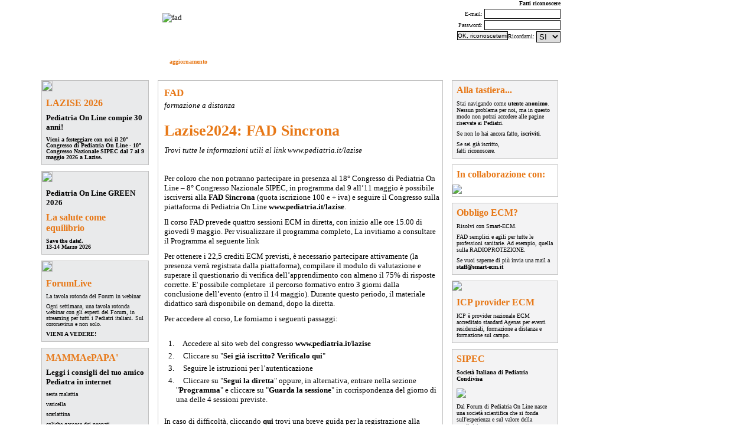

--- FILE ---
content_type: text/html
request_url: https://www.pediatria.it/fad/p.asp?nfile=lazise2024_fad_sincrona
body_size: 6390
content:


<!DOCTYPE html PUBLIC "-//W3C//DTD XHTML 1.0 Strict//EN" "http://www.w3.org/TR/xhtml1/DTD/xhtml1-strict.dtd">
<html xmlns="http://www.w3.org/1999/xhtml" xml:lang="it" lang="it">
<head><!-- Google tag (gtag.js) -->
<script async src="https://www.googletagmanager.com/gtag/js?id=AW-1010928192"></script>
<script>
  window.dataLayer = window.dataLayer || [];
  function gtag(){dataLayer.push(arguments);}
  gtag('js', new Date());

  gtag('config', 'AW-1010928192');
</script>

<!-- Google Tag Manager -->
<script>(function(w,d,s,l,i){w[l]=w[l]||[];w[l].push({'gtm.start':
new Date().getTime(),event:'gtm.js'});var f=d.getElementsByTagName(s)[0],
j=d.createElement(s),dl=l!='dataLayer'?'&l='+l:'';j.async=true;j.src=
'https://www.googletagmanager.com/gtm.js?id='+i+dl;f.parentNode.insertBefore(j,f);
})(window,document,'script','dataLayer','GTM-MVD3KC63');</script>
<!-- End Google Tag Manager -->

<link rel="stylesheet" href="https://cdn.jsdelivr.net/gh/orestbida/cookieconsent@3.1.0/dist/cookieconsent.css">
<script src="https://cdn.jsdelivr.net/gh/orestbida/cookieconsent@3.1.0/dist/cookieconsent.umd.js"></script>
<script>
/**
 * All config. options available here:
 * https://cookieconsent.orestbida.com/reference/configuration-reference.html
 */

addEventListener("DOMContentLoaded", (event) => CookieConsent.run({

    categories: {
        necessary: {
            enabled: true,  // this category is enabled by default
            readOnly: true  // this category cannot be disabled
        },
        analytics: {}
    },

    language: {
        default: 'it',
        translations: {
            it: {
                consentModal: {
                    title: 'Questo sito utilizza i cookie',
                    description: 'Questo sito utilizza cookie essenziali per garantirne il corretto funzionamento e cookie di performance e analytics per capire come interagisci con esso. Quest\'ultimo sarà  impostato solo previo consenso.',
                    acceptAllBtn: 'Accetta',
                    acceptNecessaryBtn: 'Rifiuta',
                    showPreferencesBtn: 'Ulteriori informazioni'
                },
                preferencesModal: {
                    title: 'Impostazione cookie',
                    acceptAllBtn: 'Accetta tutti',
                    acceptNecessaryBtn: 'Rifiuta tutti',
                    savePreferencesBtn: 'Salva',
                    closeIconLabel: 'Chiudi',
                    sections: [
                        {
                            title: 'Utilizzo dei Cookie',
                            description: 'Usiamo i cookie per garantire le funzionalità  di base del sito web e per migliorare la tua esperienza online. Puoi scegliere per ciascuna categoria di aderire/dimettersi quando vuoi.',
                        },
                        {
                            title: 'Strictly Necessary cookies',
                            description: 'These cookies are essential for the proper functioning of the website and cannot be disabled.',

                            //this field will generate a toggle linked to the 'necessary' category
                            linkedCategory: 'necessary'
                        },
                        {
                            title: 'Performance and Analytics',
                            description: 'These cookies collect information about how you use our website. All of the data is anonymized and cannot be used to identify you.',
                            linkedCategory: 'analytics'
                        },
                        {
                            title: 'More information',
                            description: 'For any queries in relation to my policy on cookies and your choices, please <a href="#contact-page">contact us</a>'
                        }
                    ]
                }
            }
        }
    }
})

);
    </script>

<meta name="description" content="Trovi tutte le informazioni utili al link www.pediatria.it/lazise" />
<meta name="keywords" content="" />
<meta name="title" content="Lazise2024: FAD Sincrona" />
<meta name="robots" content="index" />

<meta name="distribution" content="Global" />
<meta http-equiv="Content-Type" content="text/html; charset=UTF-8" />
<meta name="dc.title" content="pediatria.it" />
<meta name="copyright" content="I.C.P. Srl" />
<meta name="owner" content="I.C.P. Srl" /> 
<meta name="author" content="I.C.P. Srl" />
<link href="/testNuovoPOL100428.css" rel="stylesheet" type="text/css" media="screen"/>
<link href="/testNuovoPOL100428.css" rel="stylesheet" type="text/css" media="print"/>   
<link rel="apple-touch-icon" href="/images/struttura/favicon.ico"/>
<link rel="shortcut icon" href="/images/struttura/favicon.ico" />
<link rel="image_src" href="http://www.pediatria.it/images/imgcondivise/loghi/logoPOL_bianco.png" />


<title>Lazise2024: FAD Sincrona - fad - pediatria.it</title>
<meta property="og:image"        content="https://www.pediatria.it/images/imgcondivise/loghi/logoPOLbianco_600x.png" />
<meta property="og:title" content="Lazise2024: FAD Sincrona - fad - pediatria.it" />
<meta property="og:type" content="article" />
<meta property="og:url" content="/fad/p.asp?nfile=lazise2024_fad_sincrona" />
<meta property="og:description" content="">
</head>
<body>
<script type="text/javascript">
window.google_analytics_uacct = "UA-6798735-32";
</script>

<div id="angolino"></div>

  <div id="intestazione">
    <div id="fasciaIntestazione">
    <div id="benvenuto">
  <p><strong>Pediatria On Line</strong> &egrave; la community dei Pediatri Italiani: un circuito di discussione e confronto fra migliaia di medici specialisti moderni ed aggiornati.
  </p>
</div>
<div id="logoIntestazione">
  <a href="/"><img src="/images/struttura/logoPolIntestazione.gif" alt="fad"/></a>
</div>
<div id="loginIntestazione">
  
    <h3>Fatti riconoscere</h3>
    <form action="/iscrizione/login.asp">
    <p>E-mail: <input type="text" name="logon_mail" /></p>
    <p>Password: <input type="password" name="logon_password" /></p>  
    <p>Ricordami: <select name="logon_cookie"><option value="s">SI</option><option value="n">NO</option></select></p>
    <p><input type="submit" name="tasto" value="OK, riconoscetemi" />
    </form> 
    
</div>


    </div>
    <div id="fasciaMenu">
<div id="menuSito">
  <ul>
    <li><a  href="/forum/forumHome.asp">forum</a></li>  
    <li class="tendina">ForumLive
      <ul>
      <li><a href="/live/forumlive.asp">la diretta</a></li>
      <li><a href="/live/puntateforumlive.asp">tutte le puntate</a></li>
      </ul>
      </li>       
    <li class="tendina">congressi
      <ul>
      <li><a href="/congressi/elencocongressi.asp">elenco congressi</a></li>
      <li><a href="/congressi/segnalacongresso.asp">segnala congresso</a></li>
      </ul>
      </li> 
     
       
    <li><a  href="/eventi/">eventi</a></li>
    <li><a  class="corrente" href="/aggiornamento/index.asp">aggiornamento</a></li>  
    <li><a  href="/quiz/index.asp">quiz</a></li>          
    <li><a  href="/studi/index.asp">studi pediatrici</a></li>
    <li><a  href="http://sipec.pediatria.it">SIPEC</a></li>      
  </ul>
</div>
<div id="menuAltro">
  <ul>
    <li class="tendina">altro
      <ul>
        <li><a  href="/famiglie/index.asp">famiglie</a></li>
        <li><a  href="/storiapediatria/index.asp">storia pediatria</a></li>      
        <li><a  href="/info/index.asp">info</a></li>
      </ul>          
      </li>
  </ul>  
</div>        
<div id="menuAccount">
  <ul>
  
    <li class="tendina">iscrizione 
      <ul>
      <li><a href="/iscrizione/nuovaiscrizione.asp">nuova iscrizione</a></li>
      <li><a href="/iscrizione/ricordapassword.asp">ricorda password</a></li>
      <li><a href="/iscrizione/login.asp">fatti riconoscere</a></li>
      </ul>
      </li>
  
    <li class="tendina">strumenti
      <ul>
      <li><a  href="/strumenti/compenso_sostituto.asp">compenso sostituto</a></li>
      <li><a  href="/strumenti/questionario_chat_autismo.asp">questionario chat autismo</a></li>
      <li><a  href="/strumenti/traduttore.asp">traduttore</a></li>
      </ul>
      </li>        
  </ul>
</div>

    </div>
  </div>

  <div id="pagina">
    <div id="colonnaPromo">
<div class="box"><a href="/s/c.asp?e=577"><img src="https://www.pediatria.it/images/imgcondivise/cms/2026/Lazise2026Savethedate_arancione180x.jpg"><h2>LAZISE 2026</h2><p><h3>Pediatria On Line compie 30 anni!</h3><p><strong>Vieni a festeggiare con noi il 20° Congresso di Pediatria On Line - 10° Congresso Nazionale SIPEC dal 7 al 9 maggio 2026 a Lazise.</strong><br/></p></a></div><div class="box"><a href="/s/c.asp?e=973"><img src="http://www.pediatria.it/images/imgcondivise/cms/2026/POLGreen2026_Savethedate180x.png"><h3>Pediatria On Line GREEN 2026</h3><h2>La salute come equilibrio</h2><p><strong>Save the date!. <br />13-14 Marzo 2026</strong><br /></p></a></div><div class="box"><a href="/s/c.asp?e=976"><img src="/images/imgcondivise/cms/ForumLive/ICP_ForumLive23_copertina180x.jpg">
<h2>ForumLive</h2>
<p>La tavola rotonda del Forum in webinar</p>
<p>Ogni settimana, una tavola rotonda webinar con gli esperti del Forum, in streaming per tutti i Pediatri italiani. Sul coronavirus e non solo.</p>
<p><strong>VIENI A VEDERE!</strong></p>
</a></div><span class="bannerino"><div class="box"><h2>MAMMAePAPA'</h2>
<h3>Leggi i consigli del tuo amico Pediatra in internet</h3>
<p><a href="http://www.mammaepapa.it/salute/p.asp?nfile=sesta_malattia" title="sesta malattia nei bambini: sintomi e foto">sesta malattia</a></p>

<p><a href="http://www.mammaepapa.it/salute/p.asp?nfile=varicella" title="varicella nei bambini: sintomi e durata">varicella</a></p>
<p><a href="http://www.mammaepapa.it/salute/p.asp?nfile=scarlattina" title="scarlattina: sintomi e cura">scarlattina</a></p>
<p><a href="http://www.mammaepapa.it/neonato/p.asp?nfile=coliche_gassose_neonati" title="coliche dei neonati: quanto durano e quali rimedi">coliche gassose dei neonati</a></p>
<p><a href="http://www.mammaepapa.it/gravidanza/calcolo_settimane_gravidanza.asp" title="calcolo settimane di gravidanza">calcolo settimane di gravidanza</a></p>

<p><a href="http://www.mammaepapa.it/salute/p.asp?nfile=tas_elevato_nel_sangue" title="TAS elevato nel sangue">TAS elevato nel sangue</a></p>

<p><a href="http://www.mammaepapa.it/salute/p.asp?nfile=come_togliere_il_pannolino" title="togliere il pannolino">togliere il pannolino</a></p>

<p><a href="http://www.mammaepapa.it/neonato/p.asp?nfile=crescita_peso_bambino_fino_due_anni" title="crescita neonato">crescita neonato</a></p>
<p><a href="http://www.mammaepapa.it/neonato/p.asp?nfile=ittero_neonatale" title="ittero neonatale: cause sintomi cure e conseguenze">ittero neonatale</a></p>
<p><a href="http://www.mammaepapa.it/neonato/p.asp?nfile=allattamento_misto_seno_biberon" title="allattamento misto: al seno e col biberon">allattamento misto</a></p>
<p><a href="http://www.mammaepapa.it/salute/p.asp?nfile=diarrea_da_rotavirus" title="diarrea da rotavirus: sintomi e dieta">diarrea da rotavirus</a></p>
</div>
</span>
    </div>
    
  <div id="colonnaContenuto">
    <div class="box">
      <div class="titolo">
        <h2>FAD</h2>
        <p>formazione a distanza</p>
        <h1>Lazise2024: FAD Sincrona</h1>
        <p>Trovi tutte le informazioni utili al link www.pediatria.it/lazise</p>
        <p class="autori"></p>
      </div>
      <p>Per coloro che non potranno partecipare in presenza al 18&deg; Congresso di Pediatria On Line &ndash; 8&deg; Congresso Nazionale SIPEC, in programma dal 9 all&rsquo;11 maggio &egrave; possibile iscriversi alla <strong>FAD Sincrona</strong> (quota iscrizione 100 e + iva) e seguire il Congresso sulla piattaforma di Pediatria On Line <a href="https://www.pediatria.it/lazise"><strong>www.pediatria.it/lazise</strong></a>.</p>
<p>Il corso FAD prevede quattro sessioni ECM in diretta, con inizio alle ore 15.00 di gioved&igrave; 9 maggio. Per visualizzare il programma completo, La invitiamo a consultare il Programma al seguente <a href="https://www.pediatria.it/lazise/index.asp#programma">link </a></p>
<p>Per ottenere i 22,5 crediti ECM previsti, &egrave; necessario partecipare attivamente (la presenza verr&agrave; registrata dalla piattaforma), compilare il modulo di valutazione e superare il questionario di verifica dell&rsquo;apprendimento con almeno il 75% di risposte corrette. E' possibile completare&nbsp; il percorso formativo entro 3 giorni dalla conclusione dell&rsquo;evento (entro il 14 maggio). Durante questo periodo, il materiale didattico sar&agrave; disponibile on demand, dopo la diretta.</p>
<p>Per accedere al corso, Le forniamo i seguenti passaggi:<br />
&nbsp;</p>
<ol>
    <li>&nbsp;&nbsp;&nbsp; Accedere al sito web del congresso <strong><a href="https://www.pediatria.it/lazise">www.pediatria.it/lazise</a></strong></li>
    <li>&nbsp;&nbsp;&nbsp; Cliccare su &quot;<strong>Sei gi&agrave; iscritto? Verificalo qui</strong>&quot;</li>
    <li>&nbsp;&nbsp;&nbsp; Seguire le istruzioni per l&rsquo;autenticazione</li>
    <li>&nbsp;&nbsp;&nbsp; Cliccare su &quot;<strong>Segui la diretta</strong>&quot; oppure, in alternativa, entrare nella sezione &quot;<strong>Programma</strong>&quot; e cliccare su &quot;<strong>Guarda la sessione</strong>&quot; in corrispondenza del giorno di una delle 4 sessioni previste.</li>
</ol>
<p><br />
In caso di difficolt&agrave;, cliccando <a href="https://www.pediatria.it/ftp/filescondivisi/lazise24/POL2024_Istruzioni%20FAD%20Sincrona.pdf"><strong>qui </strong></a>trovi una breve guida per la registrazione alla nostra Piattaforma. .</p>
<p>A partire da mercoled&igrave; 8 maggio, la segreteria sar&agrave; disponibile ai seguenti numeri 349 8243144 e 045 6499684.<br />
<br />
&nbsp;</p>
<p>&nbsp;</p>
      <br /><br />
      
    </div>
  </div>
    
    <div id="colonnaCommunity">
<div class="box"><h2>Alla tastiera...</h2><p>Stai navigando come <strong>utente anonimo</strong>. Nessun problema per noi, ma in questo modo non potrai accedere alle pagine riservate ai Pediatri.<p>Se non lo hai ancora fatto, <strong><a href='/iscrizione/nuovaiscrizione.asp'>iscriviti</a></strong>.</p><p>Se sei gi&agrave; iscritto,<br><a href='/iscrizione/login.asp'>fatti riconoscere</a>.</p></div><div class="box_bianco"><h2>In collaborazione con:</h2><a href="https://www.humana.it/it/prodotti/linee/integratori/linea-difese/difensil-flu-spray-naso"><img src="https://www.pediatria.it/images/imgcondivise/partners/forumlive/059-22-180x360bannerDifSpray- vert.png " width="178px"></a></div><div class="box"><a href="https://smart-ecm.it"><h2>Obbligo ECM?</h2><p>Risolvi con Smart-ECM.</p><p>FAD semplici e agili per tutte le professioni sanitarie. Ad esempio, quella sulla RADIOPROTEZIONE.</p></a><p>Se vuoi saperne di pi&ugrave; invia una mail a <strong><a href="mailto:staff@smart-ecm.it">staff@smart-ecm.it</a></strong></p></div><div class="box"><img src="/images/imgcondivise/loghi/logoICP_vert_180x.png" width="178"><h2>ICP provider ECM</h2><p>ICP è provider nazionale ECM accreditato standard Agenas per eventi residenziali, formazione a distanza e formazione sul campo.<p></div><div class="box"><a href="/s/c.asp?e=948"><h2>SIPEC</h2>
<p><b>Società Italiana di Pediatria Condivisa</b><br /><br /><img src="/images/imgcondivise/loghi/logo-sipec-rosa.png" height="150px"></p>

<p>Dal Forum di Pediatria On Line nasce una società scientifica che si fonda sull'esperienza e sul valore della condivisione.</p></a></div><div class="box"><a href="/s/c.asp?e=424"><h2>Iscriviti al Forum: il primo mese &egrave; gratis!</h2>
<p>Iscriviti ora: avrai la possibilit&agrave; per un mese di accedere liberamente al Forum e alle pagine riservate di Pediatria On Line. Al termine del periodo di prova, deciderai liberamente se abbonarti.</p></a></div>    
      
    </div>
    
  </div>
  
<div id="footer">
  <p>Copyright &copy; 1996-2026. Pediatria On Line &egrave; un marchio registrato di <a href="/info/p.asp?nfile=icp">I.C.P. srl</a> (CF/P.IVA 01894450988). La riproduzione &egrave; vietata.</p>
  
  <p>Partner di <a href=""https://smart-ecm.it"">Smart-ECM</a>.</p>
</div> 

          


  
  
</div>
<script type="text/javascript" src="/inc/utilities.js"></script>

</body>
</html>


--- FILE ---
content_type: text/css
request_url: https://www.pediatria.it/testNuovoPOL100428.css
body_size: 22312
content:
*{margin:0;padding:0;}
body{font-size:small;background-color:white;font-family:verdana;}
hr, legend, #newsletter label, #ricerca label, s, #coda ul ul, .none, .navRapida, #accessibility, #contatto br,.data{display:none}
a img{border-style:none;}
a{text-decoration:none;font-family:inherit;font-size:inherit;font-weight:inherit;color:black;}
a:hover{text-decoration:underline;color:black;}
a:visited{color:black;}
h1, h2, h3, h4, dt{font-family:Verdana;font-weight:bold;}
p{font-size:small;}
input, select{border-top:solid 1px;border-left:solid 1px;border-right:solid 1px;border-bottom:solid 1px;}
.button{border:none;background:url('/images/struttura/up.png') no-repeat top left;padding:2px 8px;width:68px;height:22px;}
.evidente{background-color:#E77817;color:white !important;}
.esatta{border:3px solid #E77817;}
.centrato{text-align:center;}
.destra{text-align:right;float:right !important;}
.evidenza{background-color:yellow;}
#intestazione{height:116px;width:100%;float:left;background-color:red;}
#fasciaIntestazione{height:94px;width:100%;float:left;background:white url(images/struttura/sfondoFasciaIntestazione.png) left top no-repeat;}
#benvenuto{width:182px;height:84px;float:left;margin:10px 0 0 70px;overflow:hidden;}
#benvenuto p{float:left;text-align:left;font-family:verdana;font-size:x-small;color:white;margin:0px 7px 0px 7px;}
#logoIntestazione{width:517px;float:left;}
#logoIntestazione img{margin:22px 0 0 23px;}
#loginIntestazione{width:180px;float:height:84px;left;margin:0px 0 0 0;overflow:hidden;}
#loginIntestazione h3{float:right;text-align:left;font-family:verdana;font-size:x-small;color:black;font-weight:bold;margin-bottom:4px;}
#loginIntestazione p{float:right;text-align:right;font-family:verdana;font-size:x-small;color:black;margin-bottom:2px;}
#loginIntestazione input, select{height:15px;font-size:10px;}
#loginIntestazione table{display:block;}
#fasciaMenu{height:22px;width:100%;float:left;background:white url(images/struttura/sfondoFasciaMenu.gif) left top repeat-x;}
#fasciaMenu li.corrente{color:#E77817;}
#fasciaMenu ul li a.corrente{color:#e77817;}
#menuSito{width:643px;height:19px;margin:2px 0 0 77px;float:left;overflow:hidden;text-align:left;}
#menuSito ul li{list-style-type:none;height:22px;font-weight:bold;font-size:10px;color:white;display:inline;padding:0 15px 0 0;}
#menuSito ul li a{color:white;}
#menuSito ul li a.corrente{color:#E77817;}
#menuSito ul li a:hover{text-decoration:underline;}
#menuSito li ul{display:none;}
#menuSito li:hover ul{display:block;position:absolute;z-index:1;padding:0;margin:5px 0 0 -1px;border:1px solid black;}
#menuSito li li{height:20px;border:none;display:block;background:white url(images/struttura/sfondoMenuTendina.gif) left top repeat-x;}
#menuSito li li a{padding:10px 2px 2px 10px;}

#menuAltro{width:50px;height:19px;margin:2px 0 0 0;float:left;text-align:left;}
#menuAltro ul li{list-style-type:none;height:22px;font-weight:bold;font-size:10px;color:white;display:inline;padding:0 15px 0 0;}
#menuAltro ul li a{color:white;}
#menuAltro ul li a:hover{text-decoration:underline;}
#menuAltro li ul{display:none;}
#menuAltro li:hover ul{display:block;position:absolute;z-index:1;padding:0;margin:5px 0 0 -1px;border:1px solid black;}
#menuAltro li li{height:20px;border:none;display:block;background:white url(images/struttura/sfondoMenuTendina.gif) left top repeat-x;}
#menuAltro li li a{padding:10px 2px 2px 10px;}

#menuAccount{width:180px;height:19px;margin:2px 0 0 0;float:left;text-align:left;}
#menuAccount ul li{list-style-type:none;height:22px;font-weight:bold;font-size:10px;color:white;display:inline;padding:0 15px 0 0;}
#menuAccount ul li a{color:white;}
#menuAccount ul li a:hover{text-decoration:underline;}
#menuAccount li ul{display:none;}
#menuAccount li:hover ul{display:block;position:absolute;z-index:1;padding:0;margin:5px 0 0 -1px;border:1px solid black;}
#menuAccount li li{height:20px;border:none;display:block;background:white url(images/struttura/sfondoMenuTendina.gif) left top repeat-x;}
#menuAccount li li a{padding:10px 2px 2px 10px;}
#colonnaPromo{width:182px;margin:10px 0 0 70px;float:left;overflow:hidden;text-align:left;}
#colonnaPromo .box{margin-top:10px;background-color:#e9eaeb;border:1px solid #c0c0c0;}

#colonnaPromo .box_bianco{margin-top:10px;background-color:white;border:1px solid #c0c0c0;}

#colonnaPromo .box h2{color:#e77817;font-size:medium;margin:7px 7px 8px 7px;}
#colonnaPromo .box h3{font-size:small;margin:7px 7px 8px 7px;}
#colonnaPromo .box p{color:black;font-size:x-small;line-height:100%;margin:7px 7px 7px 7px;}
#colonnaPromo .box a{color:black;}
#colonnaPromo .box .titolobox {color:#e77817;font-size:medium;margin:7px 7px 8px 7px;}
#colonnaPromo .box img{margin:0;}
#colonnaPromo img{margin-top:10px;border:1px solid #c0c0c0;}
#colonnaPromo .boxBorder{border:1px solid #c0c0c0;border-style:ridge;}
#colonnaPromo .noBorder{border-style:none;}
#area_box .box select{border:none;font-size:xx-small;height:auto;width:auto;}
#area_box .box option{margin-right:1px;height:auto;width:auto;}
#area_box .box input{border:none;font-size:x-small;height:auto;color:#0b448c;font-weight:bold;}
#area_box .box dt{font-size:12px;line-height:100%;margin:10px 8px 10px 8px;}
#area_box .box dd{font-size:x-small;line-height:100%;margin:0px 8px 0px 8px;padding:0 0 15px 0;}
#colonnaContenuto{width:483px;height:auto;margin:20px 0 0 15px;float:left;overflow:hidden;text-align:left;background-color:white;}
#colonnaContenuto .box{background-color:white;border:1px solid #c0c0c0;padding:0 0 20px 0;}
#colonnaContenuto .titolo{padding:0 0 20px 0;}
#colonnaContenuto .box h1{color:#e77817;font-size:x-large;margin:10px 5px 5px 10px;}
#colonnaContenuto .box h2{color:#e77817;font-size:large;margin:10px 5px 5px 10px;}
#colonnaContenuto .box h3{font-size:medium;font-style:normal;margin:25px 5px 10px 10px;}
#colonnaContenuto .box h4{font-size:small;margin:15px 5px 5px 10px;}
#colonnaContenuto .box p{color:black;font-size:small;line-height:125%;margin:5px 5px 10px 10px;}
#colonnaContenuto .box ul{margin:10px 10px 5px 5px;}
#colonnaContenuto .box li{line-height:125%;padding:0 0 0px 0px;font-size:small;margin:5px 5px 5px 30px;}
#colonnaContenuto .box img{float:left;padding:0 15px 0 0;}
#colonnaContenuto .box table{margin: 0 5px 0 10px; border-spacing:0px;border:grey solid 1px;}
#colonnaContenuto .box table td{padding:3px;border-spacing:10px;border:grey dotted 1px;}
#colonnaContenuto .box table.scheda{margin: 0; border-spacing:0px;border:grey solid 1px;}
#colonnaContenuto .box table.scheda tr{height:auto;padding:5px;}

#colonnaContenuto .box table.scheda td{background-color:#F3F3F4;padding:5px;width:auto;border:grey solid 1px;}
#colonnaContenuto .box table.scheda td.esatta{border:3px solid #E77817;}
#colonnaContenuto .box table.scheda h3{margin:0;}
#colonnaContenuto .box input{line-height:100%;margin:5px 5px 10px 10px;}
#colonnaContenuto .evidenziato{background-color:#f3f3f4;margin-bottom:20px}
#colonnaContenuto a.locandina{background-color:#e77817;color:white;}
#colonnaContenuto a.evidenza{background-color:yellow;}
#colonnaContenuto h1{font-size:200%;margin-bottom:10px;margin-top:40px;}
#colonnaContenuto .titolo h1{font-size:200%;margin-bottom:10px;margin-top:20px;}
#colonnaContenuto .titolo h2{font-size:130%;line-height:125%;margin:10px 5px 3px 10px;}
#colonnaContenuto h3{margin-top:30px;margin-bottom:10px;font-size:120%;font-style:italic;}
#colonnaContenuto h3 input{margin-left:20px;}
#colonnaContenuto h4{margin-top:20px;font-size:120%;}
#colonnaContenuto .titolo p{font-style:italic;margin:0px 5px 7px 10px}
#colonnaContenuto p.sottotitolo{font-style:italic;}
#colonnaContenuto p.autori{font-weight:bold;font-style:normal;}
#colonnaContenuto .forumPost{margin:10px 0 40px 0;}
#colonnaContenuto .forumPost p.datapost{margin-bottom:10px;}
#colonnaContenuto .forumPost h3{background-color:#eeeced;line-height:160%;margin:25px 3px 10px 3px;padding:0 0 0 7px;}
#colonnaContenuto p.datapost{font-weight:bold;}
#colonnaContenuto .evidenza{background-color:yellow;}

.colonnaCover{width:236px;height:auto;margin:20px 0 0 15px;float:left;overflow:hidden;text-align:left;background-color:white;}
.colonnaCover .boxCover{background-color:white;border:1px solid #c0c0c0;padding:0 0 0 0;margin-bottom:15px;}
.colonnaCover .boxCover h2{color:#e77817;font-size:small;margin:10px 5px 3px 10px;}
.colonnaCover .boxCover h3{color:#e77817;font-size:x-small;margin:0px 5px 15px 10px;}
.colonnaCover .boxCover h4{margin:10px 5px 5px 10px;font-size:medium;}
.colonnaCover .boxCover p{color:black;font-size:x-small;line-height:125%;margin:5px 5px 10px 10px;}
.colonnaCover .boxCover img{padding:0;display:block;margin:10px 0px 0px 0px;}
.colonnaElenco{width:236px;height:auto;margin:10px 0px 0 0;float:left;overflow:hidden;text-align:left;background-color:white;}
.colonnaElenco .boxCover{background-color:white;border:1px solid #c0c0c0;padding:0 0 0 0;margin-bottom:15px;}
.colonnaElenco .boxCover h2{color:#e77817;font-size:small;margin:10px 5px 5px 10px;}
.colonnaElenco .boxCover h3{color:#e77817;font-size:x-small;margin:5px 5px 15px 10px;}
.colonnaElenco .boxCover h4{margin:10px 5px 5px 10px;font-size:medium;}
.colonnaElenco .boxCover p{color:black;font-size:x-small;line-height:125%;margin:5px 5px 10px 10px;}
.colonnaElenco .boxCover img{padding:0;display:block;margin:10px 0px 0px 0px;}
#colonnaContenuto .colonnaElenco .boxCover h3{color:#e77817;font-size:x-small;margin:5px 5px 15px 10px;}
.dx{float:right;}
#colonnaCommunity{width:180px;height:auto;margin:10px 0 0 15px;float:left;overflow:hidden;text-align:left;}
#colonnaCommunity .box{margin-top:10px;background-color:#f3f3f4;border:1px solid #c0c0c0;padding:0;}
#colonnaCommunity .box_azzurro{margin-top:10px;background-color:#f3f3f4;border:1px solid #c0c0c0;padding:0;}
#colonnaCommunity .box_bianco{margin-top:10px;background-color:white;border:1px solid #c0c0c0;}
#colonnaCommunity .box h2{color:#e77817;font-size:medium;margin:7px 7px 8px 7px;}
#colonnaCommunity .box_bianco h2{color:#e77817;font-size:medium;margin:7px 7px 8px 7px;}
#colonnaCommunity .box h3{font-size:small;margin:7px 7px 8px 7px;}
#colonnaCommunity .box_azzurro h4{font-size:small;margin:7px 7px 8px 7px;color:#7AA6E0;}
#colonnaCommunity .box p{color:black;font-size:x-small;line-height:110%;margin:7px 7px 7px 7px;}
#colonnaCommunity .box_azzurro p{color:black;font-size:x-small;line-height:110%;margin:7px 7px 7px 7px;}
#colonnaCommunity .box1{background-color:#eeeeee;}
#colonnaCommunity .box2{background-color:white;}
#colonnaCommunity .box p.alert{color:red;}
#colonnaCommunity .box ul{font-size:12px;line-height:100%;margin:10px 8px 10px 18px;}
#colonnaCommunity .box li{font-size:x-small;line-height:100%;margin:0px 8px 0px 8px;padding:0 0 15px 0;}
#colonnaCommunity .box input{font-size:x-small;line-height:100%;margin:0px 8px 0px 8px;}
#footer{padding:25px 0 0 70px;text-align:center;line-height:16px;clear:both;width:875px;background:white;}
#footer p{padding-bottom:5px;font-size:9px;}
#footer strong{color:#5A3D1C;padding-right:1px;padding-left:1px;}
#footer a{padding-right:1px;padding-left:1px;text-decoration:none;color:black;font-weight:bold;}
#footer a:hover, #footer a:active{text-decoration:underline;}
#footer a:visited{color:black;}
#footer ul li{display:inline;margin-right:3px;margin-left:3px;}
#page a:hover{text-decoration:underline;}
#page{background:white url(/images/struttura/sfondoAreaBox.png) right top repeat-y;margin-left:auto;margin-right:auto;width:796px;}
.home{background-color:#4d4948;}
.gravidanza{background-color:#ff69a5;}
.neonato{background-color:#4f6fff;}
.psicologia{background-color:#a7a8ca;}
.famiglia{background-color:#b8db7c;}
.salute{background-color:#97d5f7;}
.viaggi{background-color:#ef9ba0;}
.alimentazione{background-color:#e77817;}
.casa{background-color:#e77817;}
.blog{background-color:#cfcc15;}
.magazine{background-color:#da251d;}
.newsletter{background-color:#a5696a;}
.cerca{background-color:#cfcc15;}
.info{background-color:#c2c1c1;}
.advbox{background-color:#dededd;}
.demo{background-color:#4d4948;}
.risposta_esatta{background-color:#ffff00;}
#logo{width:auto;float:left;padding:15px 0px 0px 10px;}
#banner{height:60px;width:468px;float:right;}
#area_contenuto{width:796px;height:auto;padding:0 0 0 0;overflow:visible;margin:0 auto;float:left;}
#ctnvista{height:auto;width:496px;padding:5px 0 5px 5px;}
#ctnvista ul li{display:inline;list-style-type:none;padding:0 10px 0 0;font-size:85%;font-weight:bold;}
#ctnvista ul li a{color:black;}
#area_cover{height:auto;width:496px;float:left;overflow:hidden;}
#area_cover .boxonehome{float:left;height:248px;width:100%;overflow:hidden;color:white;}
#area_cover .boxonehome img{display:inline;float:left;padding:0 24px 0 0;}
#area_cover .boxonehome h2{line-height:120%;padding:38px 14px 30px 248px;font-size:200%;}
#area_cover .boxonehome a{color:white;}
#area_cover .boxonehome p{margin-right:14px;}
#area_cover .boxone{float:left;height:126px;overflow:hidden;color:white;width:100%;}
#area_cover .boxone img{display:inline;float:left;padding:0 24px 0 0;}
#area_cover .boxone h2{padding:12px 14px 10px 0;font-size:150%;}
#area_cover .boxone a{color:white;}
#area_cover .boxone p{font-size:100%;margin-right:14px;}
#area_cover .descrizione_autore{height:auto;width:100%;float:left;padding:0 0 0 0;}
#area_cover .descrizione_autore p{padding:5px 0 0 0;margin-left:10px;margin-right:14px;font-size:100%;height:auto;}
#area_cover .descrizione_autore h3{margin-top:30px;margin-bottom:10px;font-size:120%;font-style:italic;}
#area_cover .descrizione_autore h4{margin-top:20px;font-size:120%;}
#area_cover .col_sinistra{height:auto;width:50%;float:left;}
#area_cover .col_destra{height:auto;width:50%;float:right;}
#area_cover .you_tube{display:inline;float:left;padding:0 24px 0 0;}
#area_cover dt{padding:26px 14px 10px 24px;font-size:120%;}
#area_cover .bannerino{padding:26px 0 0 0;}
#area_cover a{color:black;}
#area_cover dd{padding:0 14px 0 24px;font-size:100%;}
#area_cover dd.tema{font-weight:bold;}
#area_cover dt.gravidanza{background:white url(/images/struttura/dlgravidanza.png) left top no-repeat;}
#area_cover dt.neonato{background:white url(/images/struttura/dlneonato.png) left top no-repeat;}
#area_cover dt.psicologia{background:white url(/images/struttura/dlpsicologia.png) left top no-repeat;}
#area_cover dt.alimentazione{background:white url(/images/struttura/dlalimentazione.png) left top no-repeat;}
#area_cover dt.famiglia{background:white url(/images/struttura/dlfamiglia.png) left top no-repeat;}
#area_cover dt.salute{background:white url(/images/struttura/dlsalute.png) left top no-repeat;}
#area_cover dt.viaggi{background:white url(/images/struttura/dlviaggi.png) left top no-repeat;}
#area_cover dt.casa{background:white url(/images/struttura/dlcasa.png) left top no-repeat;}
#area_cover dt.blog{background:white url(/images/struttura/dlblog.png) left top no-repeat;}
#area_cover dt.magazine{background:white url(/images/struttura/dlmagazine.png) left top no-repeat;}
#area_cover dt.schede{background:white url(/images/struttura/dlschede.png) left top no-repeat;}
#area_cover dt.info{background:white url(/images/struttura/dlinfo.png) left top no-repeat;}
#area_cover dt.home{background:white url(/images/struttura/dlhome.png) left top no-repeat;}
#area_articolo{height:auto;width:496px;float:left;overflow:hidden;}
#area_articolo .barra{height:18px;width:496px;float:left;}
#area_articolo .barra a{float:right;color:white;padding:3px 15px 0 0;font-weight:bold;}
#area_articolo object{height:250px;width:250px;float:left;margin-right:10px;margin-bottom:5px;padding:0px;vertical-align:top;}
#area_articolo h2.rubrica{padding:20px 14px 0 0;text-align:right;font-family:verdana;font-size:100%;line-height:150%;margin-top:10px;}
#area_articolo p.rubrica{text-align:right;font-size:80%;margin-right:14px;}
#area_articolo .centrato{text-align:center;}
#area_articolo .commento{margin-left:10px;background:white url(/images/struttura/dlBlog.png) left top no-repeat;padding:22px 14px 2px 24px;}
#area_articolo .blogger{font-size:70%;font-style:italic;}
#articolo .box{float:left;height:248px;width:100%;overflow:hidden;color:black;background-color:#dededd;}
#articolo .box img{display:inline;float:left;padding:0 20px 0 0;}
#articolo .box h2{line-height:120%;padding:0 14px 30px 250px;color:black;margin-top:14px;font-size:200%;}
#articolo .box a{color:black;}
#articolo .box p{color:black;margin-right:14px;}
#articolo{margin-left:10px;margin-right:14px;margin-bottom:10px;}
#articolo .titolo{margin-top:30px;margin-bottom:40px;}
#articolo .titolointerno{margin-top:60px;margin-bottom:30px;}
#articolo select{height:auto;}
#articolo option{margin-right:8px;}
#articolo .quando_nasce input{border:none;}
#area_articolo a{text-decoration:underline;}
#area_articolo h1{font-size:200%;margin-bottom:10px;}
#area_articolo h2{font-size:130%;line-height:300%;margin-top:40px;}
#area_articolo h3{margin-top:30px;margin-bottom:10px;font-size:120%;font-style:italic;}
#area_articolo h4{margin-top:20px;font-size:120%;}
#area_articolo ul{margin:5px 0 10px 20px;}
#area_articolo li{line-height:125%;padding:0 0 5px 0px;font-size:100%;}
#area_articolo p{margin-bottom:10px;line-height:125%;font-size:100%;}
#area_articolo p.autori{font-weight:bold;}
#area_articolo .condividi{text-align:right;margin-right:25px;margin-top:10px;padding-bottom:10px;}
#area_articolo .bannerino{margin-top:10px;margin-left:5px;padding:0 0 70px 0;}
#area_articolo table{margin:20px 0 20px 15px;width:90%;background-color:#fafafa;border:1px #000000 solid;border-collapse:collapse;}
#area_articolo table.mymep{margin:0px 0 10px 15px;border-style:none;}
#area_articolo table.nomargin{margin:0px 0 0 0;}
#area_articolo td{padding:5px;border:1px #000000 solid;border-collapse:collapse;}
#area_articolo td.mymep{border-style:none;}
#area_articolo dt{padding:26px 14px 10px 24px;font-size:120%;background:white url(/images/struttura/dlinfo.png) left top no-repeat;}
#area_articolo dd{padding:0 14px 0 24px;font-size:100%;}
#area_allegati{height:auto;width:480px;float:left;overflow:hidden;}
#boxCalcolaParto{font-size:x-small;background:#dededd;width:230px;margin:5px;border-style:solid;border-width:1px;padding:10px;}
#boxCalcolaParto h3{margin-top:0;}
#form_iscrizione{font-size:x-small;}
#form_iscrizione h3{font-size:small;margin-top:0;}
#form_iscrizione .label{padding:0 0 0 0;margin:0 0 3px 0;}
#form_iscrizione table{padding:15px 15px 15px 15px;width:440px;}
#form_iscrizione td{border-style:none;}
#form_iscrizione input, select{border:1px solid;height:19px;font-size:small;vertical-align:middle;}
#form_iscrizione .ok_button{border:1px solid;height:25px;font-size:small;vertical-align:middle;font-weight:bold;}
#form_iscrizione .alarm{background:#FFB517;}
#form_iscrizione .dx{text-align:right;}
#area_box{float:right;width:300px;height:auto;overflow:visible;background:white url(/images/struttura/sfondoAreaBox.png) right top repeat-y;}
#bloccomenu{float:left;width:100%;height:auto;overflow:hidden;}
#ctnmenu{width:148px;height:126px;padding-left:12px;float:left;overflow:hidden;text-align:center;}
#spaziomenu{width:15px;height:80px;float:left;overflow:hidden;text-align:center;}
#bloccomenu .cover{padding-left:0;width:160px;}
#ctnmenu ul li{list-style-type:none;height:18px;font-size:100%;font-weight:bold;color:white;}
#ctnmenu ul li a{color:white;}
#ctnmenusx{width:148px;height:126px;padding-left:12px;float:left;overflow:hidden;text-align:center;}
#ctnmenusx ul li{list-style-type:none;height:18px;font-size:100%;font-weight:bold;color:white;}
#ctnmenusx ul li a{color:white;}
#ctnmenudx{width:120px;height:126px;float:right;overflow:hidden;text-align:center;}
#ctnmenudx ul li{list-style-type:none;height:18px;font-size:100%;font-weight:bold;color:white;}
#ctnmenudx ul li a{color:white;}
#utility{width:120px;height:110px;float:right;overflow:hidden;padding:8px 0 8px 3px;}
#utility h2{color:#e77817;font-size:small;margin:0px 5px 10px 5px;}
#utility p{font-size:x-small;line-height:100%;margin:0px 5px 5px 5px;}
#utility a{font-weight:bold;color:black;}
#zoom{float:right;display:inline;color:#0B448C;margin-right:5px;}
#zoom p{font-size:xx-small;text-align:center;}
#zoom .small{font-size:xx-small;}
#zoom .medium{font-size:x-small;}
#zoom .big{font-size:small;}
#ricerca{width:300px;height:auto;float:right;text-align:right;}
#ricerca p{float:left;display:inline;color:#0B448C;font-size:xx-small;}
#area_box .johnsons{position:relative;z-index:2;width:946px;overflow:visible;float:right;background-color:transparent;}
#area_box .col_unica{width:100%;overflow:hidden;float:left;}
#area_box .col_sinistra{float:left;width:160px;overflow:hidden;}
#area_box .col_destra{float:right;width:124px;overflow:hidden;margin-left:16px;}
#area_box .col_unica_sotto{width:100%;overflow:hidden;float:left;padding-top:10px;}
#area_box .box{margin-top:15px;background-color:#dededd;}
#area_box .box h2{color:#0b448c;font-size:small;margin:0 8px 0 8px;padding:15px 0 15px 0;}
#area_box .box h3{font-size:x-small;margin:0 8px 0 8px;padding:0 0 15px 0;}
#area_box .box p{color:black;font-size:x-small;line-height:100%;margin:0px 8px 0px 8px;padding:0 0 15px 0;}
#area_box .box dt{font-size:12px;line-height:100%;margin:10px 8px 10px 8px;}
#area_box .box dd{font-size:x-small;line-height:100%;margin:0px 8px 0px 8px;padding:0 0 15px 0;}
#area_box .box a{color:black;}
#area_box .box img{margin-left:2px;margin-right:2px;}
#area_box .box select{border:none;font-size:xx-small;height:auto;width:auto;}
#area_box .box option{margin-right:1px;height:auto;width:auto;}
#area_box .box input{border:none;font-size:x-small;height:auto;color:#0b448c;font-weight:bold;}
#area_box .bannerino{background-color:#dededd;display:block;margin:10px 0 10px 0;}
#area_box .connect_widget{padding:10px 0 10px 0;}
.demoHeaders{margin-top:2em;}
ul#icons{margin:0;padding:0;}
ul#icons li{margin:2px;position:relative;padding:4px 0;cursor:pointer;float:left;list-style:none;}
ul#icons span.ui-icon{float:left;margin:0 4px;}
label.error{display:block;}
